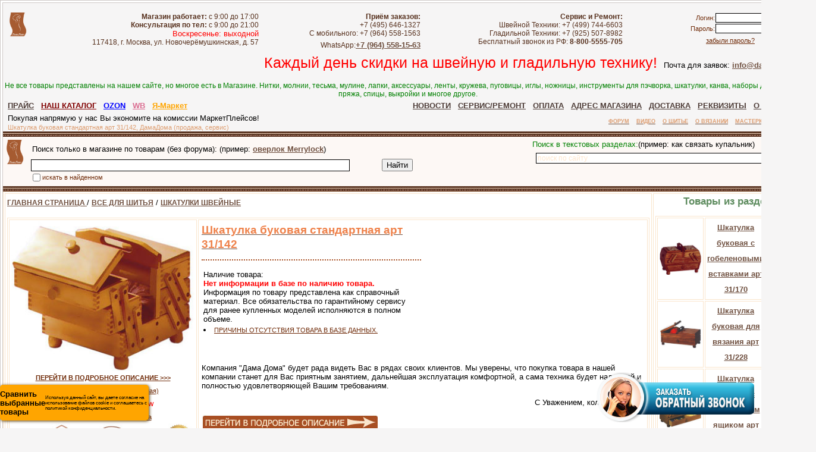

--- FILE ---
content_type: text/html; charset=windows-1251
request_url: https://damadoma.ru/prod4541.html?discuss=yes
body_size: 14028
content:

    

<head>
<title>Шкатулка буковая стандартная арт 31/142, ДамаДома (продажа, сервис)</title>
<meta http-equiv="Content-Type" content="text/html; charset=windows-1251">
<META name="ROBOTS" content="all">
<META Name="Revisit" content="7">  
<LINK REL="SHORTCUT ICON" HREF="/favicon.ico">
<meta name="Description" content="Шкатулка буковая стандартная арт 31/142, ДамаДома (продажа, сервис), Шкатулка буковая стандартная арт 31/142.">
<meta name="KeyWords" lang="ru" content="Шкатулка буковая стандартная арт 31/142, Шкатулка буковая стандартная арт 31/142, ДамаДома (продажа, сервис).">
<meta name="yandex-verification" content="34b278b220abd3cb">
<meta name="yandex-verification" content="640561149bf67018" />
<meta name="yandex-verification" content="a1c2de1e0d4ee88f" />


<link rel=STYLESHEET href="/style0.css" type="text/css">
<link rel="canonical" href="https://damadoma.ru/prod4541.html" />
<link rel="stylesheet" type="text/css" href="/css/style.css">
<script type="text/javascript" src="/js/set.js"></script>
<script src="https://ajax.googleapis.com/ajax/libs/jquery/2.1.3/jquery.min.js"></script>
<script language="javascript">
<!--


	function open_window(link,w,h) //opens new window
	{
		var win = "width="+w+",height="+h+",menubar=no,location=no,resizable=yes,scrollbars=yes";
		newWin = window.open(link,'newWin',win);
		newWin.focus();
	}

	function open_printable_version(link) //opens new window
	{
		var win = "menubar=no,location=no,resizable=yes,scrollbars=yes";
		newWin = window.open(link,'perintableWin',win);
		newWin.focus();
	}

	function confirmDelete(id, ask, url) //confirm order delete
	{
		temp = window.confirm(ask);
		if (temp) //delete
		{
			window.location=url+id;
		}
	}

	

	function confirmUnsubscribe() //unsubscription confirmation
	{
		temp = window.confirm('Вы уверены, что хотите отменить регистрацию в магазине?');
		if (temp) //delete
		{
			window.location="index.php?killuser=yes";
		}
	}

	function validate() // newsletter subscription form validation
	{
		if (document.subscription_form.email.value.length<1)
		{
			alert("Пожалуйста, вводите email правильно");
			return false;
		}
		if (document.subscription_form.email.value == 'Email')
		{
			alert("Пожалуйста, вводите email правильно");
			return false;
		}
		return true;
	}
	function validate_disc() // review form verification
	{
		if (document.formD.nick.value.length<1)
		{
			alert("Пожалуйста, введите Ваш псевдоним");
			return false;
		}

		if (document.formD.topic.value.length<1)
		{
			alert("Пожалуйста, введите тему сообщения");
			return false;
		}

		return true;
	}
	function validate_search()
	{

		if (document.Sform.price1.value!="" && ((document.Sform.price1.value < 0) || isNaN(document.Sform.price1.value)))
		{
			alert("Цена должна быть положительным числом");
			return false;
		}
		if (document.Sform.price2.value!="" && ((document.Sform.price2.value < 0) || isNaN(document.Sform.price2.value)))
		{
			alert("Цена должна быть положительным числом");
			return false;
		}

		return true;
	}

-->
</script>


<script src="kcaptcha/js_captcha.js"></script> 
<script src="/style1.js"></script>
</head><body marginwidth=0 marginheight=0 leftmargin=0 topmargin=0 align=center border=0 bgcolor=#f6f5f5>
<!--<body marginwidth=0 marginheight=0 leftmargin=0 topmargin=0 align=center border=0 background='images-podlogka/vesna.jpg'>//-->
<a name="inquiry"></a>
<a name=#top_top></a>
<a name="top_page"></a> 


<!--LiveInternet counter-->
<!--
        <script type='text/javascript'>
        window['l'+'i'+'veT'+'e'+'x'] = true,
        window['live'+'TexI'+'D'] = 48296,
        window['l'+'iveTe'+'x_objec'+'t'] = true;
        (function() {
        var t = document['create'+'El'+'ement']('script');
        t.type ='text/javascript';
        t.async = true;
        t.src = '//c'+'s15.liv'+'etex.ru/js/'+'client.js';
        var c = document['getEleme'+'ntsByT'+'agNam'+'e']('script')[0];
        if ( c ) c['p'+'a'+'re'+'nt'+'Nod'+'e']['inse'+'rtBe'+'for'+'e'](t, c);
        else document['docu'+'ment'+'El'+'ement']['firs'+'tChi'+'ld']['app'+'e'+'ndC'+'hild'](t);
        })();
        </script>
//-->        



<div id="glavdiv">
<noindex>
<center>

<script>

let MobileRedirect = (function(){
	let obj = {};
	obj.forceRedirect = function(){
		let width = (window.innerWidth > 0) ? window.innerWidth : screen.width;
		width = window.screen.width; 
		if(width<=600){
			let need_redirect = MobileRedirect.redirectCookieManagement();
			if(need_redirect === true){
				window.location = 'https://m.damadoma.ru'+location.pathname+location.search;
			}
		}
	};
	
	obj.redirectCookieManagement = function(){
		if (getCookie("first_visit") != "true") { // first_visit will be set in the same file on mobile version
			return true;    
		}
		return false; 
	};
	
	function getCookie(cname){
	  var name = cname + "=";
	  var ca = document.cookie.split(';');
	  for(var i = 0; i <ca.length; i++) {
			var c = ca[i];
			while (c.charAt(0)==' ') {
				 c = c.substring(1);
			}
			if (c.indexOf(name) == 0) {
				 return c.substring(name.length,c.length);
			}
	  }
	  return "";		
	};
	return obj;
})();

MobileRedirect.forceRedirect();
/*
function forceRedirect(){
	var width = (window.innerWidth > 0) ? window.innerWidth : screen.width;
	if(width<=600){
		window.location = 'https://m.damadoma.ru'+location.pathname+location.search;
	}
}
redirectCookieManagement(){
	if (getCookie("first_visit") != "true") {
      document.cookie = "first_visit=true";
      return true;    
   }
	return false; 
}

function getCookie(cname) {
	  var name = cname + "=";
	  var ca = document.cookie.split(';');
	  for(var i = 0; i <ca.length; i++) {
			var c = ca[i];
			while (c.charAt(0)==' ') {
				 c = c.substring(1);
			}
			if (c.indexOf(name) == 0) {
				 return c.substring(name.length,c.length);
			}
	  }
	  return "";
 }   
*/
 
 
function redirectMobile(){
window.location = 'https://m.damadoma.ru'+location.pathname+location.search;
}

</script>
<a id="mobile_version_link" href="javascript:redirectMobile();void(0)"><br><br>Разрешение экрана вашего браузера мало, возможно, Вам удобнее будет посмотреть<br>
<span style="font-size:24.0pt;color:red">МОБИЛЬНУЮ (КРАТКУЮ) ВЕРСИЮ САЙТА</span>!<br><br></a>
</center>
</noindex>
 

 

<!--
<div class="vremena_img spring"></div>
<div class="vremena_img summer"></div>
<div class="vremena_img autumn"></div>
<div class="vremena_img winter"></div>
<div class="vremena_img other"></div>

//-->

 
 <!-- новогодняя мотня 2.1//-->
<!--
 <link rel="stylesheet" href="new-year-garland/style.css">
<script src="new-year-garland/script.js" defer></script>	

<div class="b-page_newyear">
	<div class="b-page__content">
	<i class="b-head-decor">
		<i class="b-head-decor__inner b-head-decor__inner_n1">
		  <div class="b-ball b-ball_n1 b-ball_bounce" data-note="0"><div class="b-ball__right"></div><div class="b-ball__i"></div></div>
		  <div class="b-ball b-ball_n2 b-ball_bounce" data-note="1"><div class="b-ball__right"></div><div class="b-ball__i"></div></div>
		  <div class="b-ball b-ball_n3 b-ball_bounce" data-note="2"><div class="b-ball__right"></div><div class="b-ball__i"></div></div>
		  <div class="b-ball b-ball_n4 b-ball_bounce" data-note="3"><div class="b-ball__right"></div><div class="b-ball__i"></div></div>
		  <div class="b-ball b-ball_n5 b-ball_bounce" data-note="4"><div class="b-ball__right"></div><div class="b-ball__i"></div></div>
		  <div class="b-ball b-ball_n6 b-ball_bounce" data-note="5"><div class="b-ball__right"></div><div class="b-ball__i"></div></div>
		  <div class="b-ball b-ball_n7 b-ball_bounce" data-note="6"><div class="b-ball__right"></div><div class="b-ball__i"></div></div>
		  <div class="b-ball b-ball_n8 b-ball_bounce" data-note="7"><div class="b-ball__right"></div><div class="b-ball__i"></div></div>
		  <div class="b-ball b-ball_n9 b-ball_bounce" data-note="8"><div class="b-ball__right"></div><div class="b-ball__i"></div></div>
		  <div class="b-ball b-ball_i1"><div class="b-ball__right"></div><div class="b-ball__i"></div></div>
		  <div class="b-ball b-ball_i2"><div class="b-ball__right"></div><div class="b-ball__i"></div></div>
		  <div class="b-ball b-ball_i3"><div class="b-ball__right"></div><div class="b-ball__i"></div></div>
		  <div class="b-ball b-ball_i4"><div class="b-ball__right"></div><div class="b-ball__i"></div></div>
		  <div class="b-ball b-ball_i5"><div class="b-ball__right"></div><div class="b-ball__i"></div></div>
		  <div class="b-ball b-ball_i6"><div class="b-ball__right"></div><div class="b-ball__i"></div></div>
		</i>
		<i class="b-head-decor__inner b-head-decor__inner_n2">
		  <div class="b-ball b-ball_n1 b-ball_bounce" data-note="9"><div class="b-ball__right"></div><div class="b-ball__i"></div></div>
		  <div class="b-ball b-ball_n2 b-ball_bounce" data-note="10"><div class="b-ball__right"></div><div class="b-ball__i"></div></div>
		  <div class="b-ball b-ball_n3 b-ball_bounce" data-note="11"><div class="b-ball__right"></div><div class="b-ball__i"></div></div>
		  <div class="b-ball b-ball_n4 b-ball_bounce" data-note="12"><div class="b-ball__right"></div><div class="b-ball__i"></div></div>
		  <div class="b-ball b-ball_n5 b-ball_bounce" data-note="13"><div class="b-ball__right"></div><div class="b-ball__i"></div></div>
		  <div class="b-ball b-ball_n6 b-ball_bounce" data-note="14"><div class="b-ball__right"></div><div class="b-ball__i"></div></div>
		  <div class="b-ball b-ball_n7 b-ball_bounce" data-note="15"><div class="b-ball__right"></div><div class="b-ball__i"></div></div>
		  <div class="b-ball b-ball_n8 b-ball_bounce" data-note="16"><div class="b-ball__right"></div><div class="b-ball__i"></div></div>
		  <div class="b-ball b-ball_n9 b-ball_bounce" data-note="17"><div class="b-ball__right"></div><div class="b-ball__i"></div></div>
		  <div class="b-ball b-ball_i1"><div class="b-ball__right"></div><div class="b-ball__i"></div></div>
		  <div class="b-ball b-ball_i2"><div class="b-ball__right"></div><div class="b-ball__i"></div></div>
		  <div class="b-ball b-ball_i3"><div class="b-ball__right"></div><div class="b-ball__i"></div></div>
		  <div class="b-ball b-ball_i4"><div class="b-ball__right"></div><div class="b-ball__i"></div></div>
		  <div class="b-ball b-ball_i5"><div class="b-ball__right"></div><div class="b-ball__i"></div></div>
		  <div class="b-ball b-ball_i6"><div class="b-ball__right"></div><div class="b-ball__i"></div></div>
		</i>
		<i class="b-head-decor__inner b-head-decor__inner_n3">
		  <div class="b-ball b-ball_n1 b-ball_bounce" data-note="18"><div class="b-ball__right"></div><div class="b-ball__i"></div></div>
		  <div class="b-ball b-ball_n2 b-ball_bounce" data-note="19"><div class="b-ball__right"></div><div class="b-ball__i"></div></div>
		  <div class="b-ball b-ball_n3 b-ball_bounce" data-note="20"><div class="b-ball__right"></div><div class="b-ball__i"></div></div>
		  <div class="b-ball b-ball_n4 b-ball_bounce" data-note="21"><div class="b-ball__right"></div><div class="b-ball__i"></div></div>
		  <div class="b-ball b-ball_n5 b-ball_bounce" data-note="22"><div class="b-ball__right"></div><div class="b-ball__i"></div></div>
		  <div class="b-ball b-ball_n6 b-ball_bounce" data-note="23"><div class="b-ball__right"></div><div class="b-ball__i"></div></div>
		  <div class="b-ball b-ball_n7 b-ball_bounce" data-note="24"><div class="b-ball__right"></div><div class="b-ball__i"></div></div>
		  <div class="b-ball b-ball_n8 b-ball_bounce" data-note="25"><div class="b-ball__right"></div><div class="b-ball__i"></div></div>
		  <div class="b-ball b-ball_n9 b-ball_bounce" data-note="26"><div class="b-ball__right"></div><div class="b-ball__i"></div></div>
		  <div class="b-ball b-ball_i1"><div class="b-ball__right"></div><div class="b-ball__i"></div></div>
		  <div class="b-ball b-ball_i2"><div class="b-ball__right"></div><div class="b-ball__i"></div></div>
		  <div class="b-ball b-ball_i3"><div class="b-ball__right"></div><div class="b-ball__i"></div></div>
		  <div class="b-ball b-ball_i4"><div class="b-ball__right"></div><div class="b-ball__i"></div></div>
		  <div class="b-ball b-ball_i5"><div class="b-ball__right"></div><div class="b-ball__i"></div></div>
		  <div class="b-ball b-ball_i6"><div class="b-ball__right"></div><div class="b-ball__i"></div></div>
		</i>
		<i class="b-head-decor__inner b-head-decor__inner_n4">
		  <div class="b-ball b-ball_n1 b-ball_bounce" data-note="27"><div class="b-ball__right"></div><div class="b-ball__i"></div></div>
		  <div class="b-ball b-ball_n2 b-ball_bounce" data-note="28"><div class="b-ball__right"></div><div class="b-ball__i"></div></div>
		  <div class="b-ball b-ball_n3 b-ball_bounce" data-note="29"><div class="b-ball__right"></div><div class="b-ball__i"></div></div>
		  <div class="b-ball b-ball_n4 b-ball_bounce" data-note="30"><div class="b-ball__right"></div><div class="b-ball__i"></div></div>
		  <div class="b-ball b-ball_n5 b-ball_bounce" data-note="31"><div class="b-ball__right"></div><div class="b-ball__i"></div></div>
		  <div class="b-ball b-ball_n6 b-ball_bounce" data-note="32"><div class="b-ball__right"></div><div class="b-ball__i"></div></div>
		  <div class="b-ball b-ball_n7 b-ball_bounce" data-note="33"><div class="b-ball__right"></div><div class="b-ball__i"></div></div>
		  <div class="b-ball b-ball_n8 b-ball_bounce" data-note="34"><div class="b-ball__right"></div><div class="b-ball__i"></div></div>
		  <div class="b-ball b-ball_n9 b-ball_bounce" data-note="35"><div class="b-ball__right"></div><div class="b-ball__i"></div></div>
		  <div class="b-ball b-ball_i1"><div class="b-ball__right"></div><div class="b-ball__i"></div></div>
		  <div class="b-ball b-ball_i2"><div class="b-ball__right"></div><div class="b-ball__i"></div></div>
		  <div class="b-ball b-ball_i3"><div class="b-ball__right"></div><div class="b-ball__i"></div></div>
		  <div class="b-ball b-ball_i4"><div class="b-ball__right"></div><div class="b-ball__i"></div></div>
		  <div class="b-ball b-ball_i5"><div class="b-ball__right"></div><div class="b-ball__i"></div></div>
		  <div class="b-ball b-ball_i6"><div class="b-ball__right"></div><div class="b-ball__i"></div></div>
		</i>
		<i class="b-head-decor__inner b-head-decor__inner_n5">
		  <div class="b-ball b-ball_n1 b-ball_bounce" data-note="0"><div class="b-ball__right"></div><div class="b-ball__i"></div></div>
		  <div class="b-ball b-ball_n2 b-ball_bounce" data-note="1"><div class="b-ball__right"></div><div class="b-ball__i"></div></div>
		  <div class="b-ball b-ball_n3 b-ball_bounce" data-note="2"><div class="b-ball__right"></div><div class="b-ball__i"></div></div>
		  <div class="b-ball b-ball_n4 b-ball_bounce" data-note="3"><div class="b-ball__right"></div><div class="b-ball__i"></div></div>
		  <div class="b-ball b-ball_n5 b-ball_bounce" data-note="4"><div class="b-ball__right"></div><div class="b-ball__i"></div></div>
		  <div class="b-ball b-ball_n6 b-ball_bounce" data-note="5"><div class="b-ball__right"></div><div class="b-ball__i"></div></div>
		  <div class="b-ball b-ball_n7 b-ball_bounce" data-note="6"><div class="b-ball__right"></div><div class="b-ball__i"></div></div>
		  <div class="b-ball b-ball_n8 b-ball_bounce" data-note="7"><div class="b-ball__right"></div><div class="b-ball__i"></div></div>
		  <div class="b-ball b-ball_n9 b-ball_bounce" data-note="8"><div class="b-ball__right"></div><div class="b-ball__i"></div></div>
		  <div class="b-ball b-ball_i1"><div class="b-ball__right"></div><div class="b-ball__i"></div></div>
		  <div class="b-ball b-ball_i2"><div class="b-ball__right"></div><div class="b-ball__i"></div></div>
		  <div class="b-ball b-ball_i3"><div class="b-ball__right"></div><div class="b-ball__i"></div></div>
		  <div class="b-ball b-ball_i4"><div class="b-ball__right"></div><div class="b-ball__i"></div></div>
		  <div class="b-ball b-ball_i5"><div class="b-ball__right"></div><div class="b-ball__i"></div></div>
		  <div class="b-ball b-ball_i6"><div class="b-ball__right"></div><div class="b-ball__i"></div></div>
		</i>
		<i class="b-head-decor__inner b-head-decor__inner_n6">
		  <div class="b-ball b-ball_n1 b-ball_bounce" data-note="9"><div class="b-ball__right"></div><div class="b-ball__i"></div></div>
		  <div class="b-ball b-ball_n2 b-ball_bounce" data-note="10"><div class="b-ball__right"></div><div class="b-ball__i"></div></div>
		  <div class="b-ball b-ball_n3 b-ball_bounce" data-note="11"><div class="b-ball__right"></div><div class="b-ball__i"></div></div>
		  <div class="b-ball b-ball_n4 b-ball_bounce" data-note="12"><div class="b-ball__right"></div><div class="b-ball__i"></div></div>
		  <div class="b-ball b-ball_n5 b-ball_bounce" data-note="13"><div class="b-ball__right"></div><div class="b-ball__i"></div></div>
		  <div class="b-ball b-ball_n6 b-ball_bounce" data-note="14"><div class="b-ball__right"></div><div class="b-ball__i"></div></div>
		  <div class="b-ball b-ball_n7 b-ball_bounce" data-note="15"><div class="b-ball__right"></div><div class="b-ball__i"></div></div>
		  <div class="b-ball b-ball_n8 b-ball_bounce" data-note="16"><div class="b-ball__right"></div><div class="b-ball__i"></div></div>
		  <div class="b-ball b-ball_n9 b-ball_bounce" data-note="17"><div class="b-ball__right"></div><div class="b-ball__i"></div></div>
		  <div class="b-ball b-ball_i1"><div class="b-ball__right"></div><div class="b-ball__i"></div></div>
		  <div class="b-ball b-ball_i2"><div class="b-ball__right"></div><div class="b-ball__i"></div></div>
		  <div class="b-ball b-ball_i3"><div class="b-ball__right"></div><div class="b-ball__i"></div></div>
		  <div class="b-ball b-ball_i4"><div class="b-ball__right"></div><div class="b-ball__i"></div></div>
		  <div class="b-ball b-ball_i5"><div class="b-ball__right"></div><div class="b-ball__i"></div></div>
		  <div class="b-ball b-ball_i6"><div class="b-ball__right"></div><div class="b-ball__i"></div></div>
		</i>
		<i class="b-head-decor__inner b-head-decor__inner_n7">
		  <div class="b-ball b-ball_n1 b-ball_bounce" data-note="18"><div class="b-ball__right"></div><div class="b-ball__i"></div></div>
		  <div class="b-ball b-ball_n2 b-ball_bounce" data-note="19"><div class="b-ball__right"></div><div class="b-ball__i"></div></div>
		  <div class="b-ball b-ball_n3 b-ball_bounce" data-note="20"><div class="b-ball__right"></div><div class="b-ball__i"></div></div>
		  <div class="b-ball b-ball_n4 b-ball_bounce" data-note="21"><div class="b-ball__right"></div><div class="b-ball__i"></div></div>
		  <div class="b-ball b-ball_n5 b-ball_bounce" data-note="22"><div class="b-ball__right"></div><div class="b-ball__i"></div></div>
		  <div class="b-ball b-ball_n6 b-ball_bounce" data-note="23"><div class="b-ball__right"></div><div class="b-ball__i"></div></div>
		  <div class="b-ball b-ball_n7 b-ball_bounce" data-note="24"><div class="b-ball__right"></div><div class="b-ball__i"></div></div>
		  <div class="b-ball b-ball_n8 b-ball_bounce" data-note="25"><div class="b-ball__right"></div><div class="b-ball__i"></div></div>
		  <div class="b-ball b-ball_n9 b-ball_bounce" data-note="26"><div class="b-ball__right"></div><div class="b-ball__i"></div></div>
		  <div class="b-ball b-ball_i1"><div class="b-ball__right"></div><div class="b-ball__i"></div></div>
		  <div class="b-ball b-ball_i2"><div class="b-ball__right"></div><div class="b-ball__i"></div></div>
		  <div class="b-ball b-ball_i3"><div class="b-ball__right"></div><div class="b-ball__i"></div></div>
		  <div class="b-ball b-ball_i4"><div class="b-ball__right"></div><div class="b-ball__i"></div></div>
		  <div class="b-ball b-ball_i5"><div class="b-ball__right"></div><div class="b-ball__i"></div></div>
		  <div class="b-ball b-ball_i6"><div class="b-ball__right"></div><div class="b-ball__i"></div></div>
		</i>
	</i>
	</div>
</div>
 <br> <br>
//-->


<table width=1260 border=1 bordercolor="#cfcac8" cellpadding="0" cellspacing="3" align=center bgcolor="#ffffff">
<tr><td bgcolor=#f6f5f5>
<br>
<table width="100%" cellpadding="1" cellspacing="0" bgcolor=#f6f5f5>
<tr>
<td width="*" align=center valign=top>
<a href=/index.php><img src=/shapka_new/logo.png height=40 border=0></a>
</td>
<td width="28%" align=right valign=top>
<span style=font-size:12px;color:#58321f>
<b>Магазин работает:</b> с 9:00 до 17:00
<br><b>Консультация по тел:</b> с 9:00 до 21:00
<br><font color=red>Воскресенье: выходной</font>
<br><span style=font-size:12px;color:#58321f>117418, г. Москва, ул. Новочерёмушкинская, д. 57</span>
</span>
</td>
<td width="20%" align=right valign=top>
<span style=font-size:12px;color:#58321f>
<b>Приём заказов:</b> 
<br>+7 (495) 646-1327
<br>С мобильного: +7 (964) 558-1563</a>
<br>WhatsApp:<a href="https://api.whatsapp.com/send?phone=79645581563" target=_blank>+7 (964) 558-15-63</a>
</span>
</td>
<td width="25%" align=right valign=top>
<span style=font-size:12px;color:#58321f> 
<b>Сервис и Ремонт:</b>
<br>Швейной Техники: +7 (499) 744-6603
<br>Гладильной Техники: +7 (925) 507-8982
<br><span style=font-size:12px;color:#58321f>Бесплатный звонок из РФ:</span> <span style=font-size:12px;color:#58321f><b>8-800-5555-705</b></span>

</span>
</td>
<td width="*" align=right valign=top>


	
	<table cellpadding="0" cellspacing="0">
	<form action="index.php" method=post>
	<tr>
	 <td>
		<table border=0 cellpadding="0" cellspacing="0">
		 <input type="hidden" name="enter" value="1">
		 <tr>
			<td align=right><font class="olive">Логин:</font></td>
			<td><input type="text" class="login" name="user_login" size=20></td>
		 </tr>
		 <tr>
			<td align=right><font class="olive">Пароль:</font></td>
			<td><input name="user_pw" class="login" type="password" size=20></td>
		 </tr>
		</table>
	 </td>
	 <td>
		<input type="image" src="images/arrow_olive_dark.gif" value=" Отправить "><br>
			 </td>
	</tr>

		  <input type=hidden name=productID value="4541"> 		 <input type=hidden name=categoryID value="863"> 
	</form>
	</table>
 <a href="index.php?logging=yes" class="olive">забыли пароль?</a>
&nbsp;&nbsp;&nbsp;&nbsp;<a href="index.php?register=yes" class="olive">Регистрация</a> 

     
 
</td>
<td width=1%>
&nbsp;
</td>
</tr>
</table>

<table width="100%" cellpadding="1" cellspacing="0" bgcolor=#f6f5f5>
<tr>
<td width="*" align=right>  
<span style=font-size:25px;color:red>Каждый день скидки на швейную и гладильную технику!
</span>
&nbsp;Почта для заявок:</span> <a href="mailto:info@damadoma.ru">info@damadoma.ru</a>   &nbsp;&nbsp;
</td>
</tr>
</table>

<!--<p align=center width="*"><span style=font-size:16px;color:red>
Внимание! Магазин с 31 декабря по 11 января не работает, но мы принимаем заказы по телефону и on-line на сайте.
С наступающим Новым годом!
Приносим извинения за неудобство!//--></span></p>

<table width="100%" cellpadding="0" cellspacing="0" bgcolor=#ffffff>
<tr>
<td align=center width="*"> 


<!--<script src=https://damadoma.ru/subdomen/top-ssilki.js></script>
//-->


<table width=100% border=0 cellpadding="0" cellspacing="0"> 
<tr>
<td valign=top align=center bgcolor=#f6f5f5>
<span style=font-size:12px;color:green>Не все товары представлены на нашем сайте, но многое есть в Магазине. Нитки, молнии, тесьма, мулине, лапки, аксессуары, ленты, 
кружева, пуговицы, иглы, ножницы, инструменты для пэчворка, шкатулки, канва, наборы для рукоделия, пряжа, спицы, выкройки и многое другое.</span>
</td></tr></table>


<table width=100% border=0 cellpadding="0" cellspacing="0"> 
<tr>
<td valign=top align=left bgcolor=#f6f5f5>

&nbsp;&nbsp;<a href=/index.php?show_price=yes><font color=#4e3d38>ПРАЙС</font></a>
&nbsp;&nbsp;<a href=/cat599.html><font color=maroon>НАШ КАТАЛОГ</font></a>
&nbsp;&nbsp;<a href=https://www.ozon.ru/seller/kompaniya-dama-doma-172955/?miniapp=seller_172955 target=_blank><font color=blue>OZON</font></a>
&nbsp;&nbsp;<a href=https://www.wildberries.ru/seller/543937 target=_blank><font color=palevioletred>WB</font></a>
&nbsp;&nbsp;<a href=https://market.yandex.ru/cc/8Ap3UK target=_blank><font color=orange>Я-Маркет</font></a>


</td>
<td valign=top align=right bgcolor=#f6f5f5>
&nbsp;&nbsp;<a href=/index.php?news=yes><font color=#4e3d38>НОВОСТИ</font></a>
&nbsp;&nbsp;<a href=http://shveysovet.ru/ target=_blank><font color=#4e3d38>СЕРВИС/РЕМОНТ</font></a>
&nbsp;&nbsp;<a href=/index.php?show_aux_page=274><font color=#4e3d38>ОПЛАТА</font></a>
&nbsp;&nbsp;<a href=/index.php?show_aux_page=99><font color=#4e3d38>АДРЕС МАГАЗИНА</font></a>
&nbsp;&nbsp;<a href=/goroda/index.html><font color=#4e3d38>ДОСТАВКА</font></a>
&nbsp;&nbsp;<a href=/index.php?show_aux_page=155><font color=#4e3d38>РЕКВИЗИТЫ</font></a>
&nbsp;&nbsp;<a href=/index.php?show_aux_page=3><font color=#4e3d38>О КОМПАНИИ</font></a>
&nbsp;&nbsp;


</td></tr></table>

<table width=100% border=0 cellpadding="0" cellspacing="0"> 
<tr>
<td valign=top align=left bgcolor=#f6f5f5>
&nbsp;&nbsp;Покупая напрямую у нас Вы экономите на комиссии МаркетПлейсов! 
<br>
&nbsp;&nbsp;<span style='font-size:8.0pt; color:#dd9d70;'>Шкатулка буковая стандартная арт 31/142, ДамаДома (продажа, сервис)</span>
</td>
<td valign=top align=right bgcolor=#f6f5f5>
<a href=/forum_bb/index.php target=_blank><span style='font-size:7.0pt; color:#dd9d70;'>ФОРУМ</span></a>
&nbsp;&nbsp;<a href=/forum_bb/viewforum.php?f=401><span style='font-size:7.0pt; color:#dd9d70;'>ВИДЕО</span></a>
&nbsp;&nbsp;<a href=/forum_bb/viewforum.php?f=65><span style='font-size:7.0pt; color:#dd9d70;'>О ШИТЬЕ</span></a>
&nbsp;&nbsp;<a href=/forum_bb/viewforum.php?f=66><span style='font-size:7.0pt; color:#dd9d70;'>О ВЯЗАНИИ</span></a>
&nbsp;&nbsp;<a href=/forum_bb/viewforum.php?f=41><span style='font-size:7.0pt; color:#dd9d70;'>МАСТЕРКЛАССЫ</span></a>
&nbsp;&nbsp;<a href=https://dzen.ru/damadoma.ru target=_blank><span style='font-size:7.0pt; color:#dd9d70;'>ДЗЕН</span></a>
&nbsp;&nbsp;

</td></tr></table>



<!--
<table width=100% border=0 cellpadding="0" cellspacing="0"> 
    <tr><td align=center bgcolor=#f6f5f5>
<span style='font-size:14.0pt; color:orangered;'>С 31 декабря по 5 января - мы на каникулах. Поздравляем Вас с Новым Годом!</span>
    </td></tr>
</table> 
//-->

<table width="100%" border="0" cellpadding="0" cellspacing="0" background="/shapka_new/top2.jpg" height="9"> 
<tr>
<td valign="top" align="left">
</td></tr></table>


<table width="100%" border="0" cellspacing="0" cellpadding="0" >
<tr>
<td valign=top>



<noindex>


<a name="top_diss"></a>



<table cellspacing=0 cellpadding=5 border=0 width=100%>
<tr>
<td width=65% bgcolor=#fdf8f5 valign=top>
<a href=https://damadoma.ru/><img src=/shapka_new/logo.png width=30 align=left border=0></a>
                                        

<table cellspacing="0" cellpadding="0" border="0">

	<form action="index.php" method=get>


	

	<tr>

		<td rowspan="3">&nbsp;&nbsp;</td>

		<td colspan="2">

		<table>
		<tr><td>Поиск только в магазине по товарам (без форума): (пример: <a href=/cat409.html>оверлок Merrylock</a>)</td>
		<td></td>
		</tr>
		</table>

		</td>
	</tr>

	<tr>
		<td width=70%>
			<input type="text" name="searchstring" size="65" class="loginform"
				value="">
		</td>
		<td width=30%>
			<nobr>&nbsp;<input type=submit value="Найти">&nbsp;&nbsp;&nbsp;</nobr>


		</td>
	</tr>

		<!--
				-->

	<tr>
		<td colspan=1><table cellspacing="0" cellpadding="0" border="0">
			<tr>
			<td valign=top>


<input type="checkbox" name="inside" 
				></td>
			<td><font class="lightsmall">
		искать в найденном 
					</font>      
</form>

</td>
			</tr>

			</table>

		</td>

	</tr>



</table>
 
 

 

</td>
<td width=* bgcolor=#fdf8f5 valign=top>
<span style='font-size:10.0pt;color:green;'>Поиск в текстовых разделах:</span>(пример: как связать купальник)

<div class="ya-site-form ya-site-form_inited_no" onclick="return {'action':'/index-start.php','arrow':false,'bg':'transparent','fontsize':12,'fg':'#000000','language':'ru','logo':'rb','publicname':'Yandex Site Search #113898','suggest':true,'target':'_self','tld':'ru','type':2,'usebigdictionary':false,'searchid':113898,'input_fg':'#000000','input_bg':'#ffffff','input_fontStyle':'normal','input_fontWeight':'normal','input_placeholder':'поиск по сайту','input_placeholderColor':'#ffe6cc','input_borderColor':'#000000'}"><form action="https://yandex.ru/search/site/" method="get" target="_self" accept-charset="utf-8"><input type="hidden" name="searchid" value="113898"/><input type="hidden" name="l10n" value="ru"/><input type="hidden" name="reqenc" value=""/><input type="search" name="text" value=""/><input type="submit" value="Найти"/></form></div><style type="text/css">.ya-page_js_yes .ya-site-form_inited_no { display: none; }</style><script type="text/javascript">(function(w,d,c){var s=d.createElement('script'),h=d.getElementsByTagName('script')[0],e=d.documentElement;if((' '+e.className+' ').indexOf(' ya-page_js_yes ')===-1){e.className+=' ya-page_js_yes';}s.type='text/javascript';s.async=true;s.charset='utf-8';s.src=(d.location.protocol==='https:'?'https:':'http:')+'//site.yandex.net/v2.0/js/all.js';h.parentNode.insertBefore(s,h);(w[c]||(w[c]=[])).push(function(){Ya.Site.Form.init()})})(window,document,'yandex_site_callbacks');</script>



 


</td>
</tr> 
</table>

<table width=100% border=0 cellpadding="0" cellspacing="0" background=/shapka_new/top2.jpg height=9> 
<tr>
<td valign=top align=left>
</td></tr></table>





<table cellpadding=3 border=1 bordercolor=#fae5cc cellspacing=2 width=100%>
<tr><td valign=top>




<a href=/index.php class="cat">ГЛАВНАЯ СТРАНИЦА </a>
/ <a class="cat" href=/index.php?categoryID=599>ВСЕ ДЛЯ ШИТЬЯ</a>

/ <a class="cat" href=/index.php?categoryID=863>ШКАТУЛКИ ШВЕЙНЫЕ</a>




<p>
<table width=* border=1 bordercolor=#fae5cc cellspacing=2 cellpadding=2 align=center>
<tr>
<td width="100" align=center valign=top>

<a class="olive" href=index.php?productID=4541>

<img border=0 src="/products_pictures/31142_b.jpg" alt="Шкатулка буковая стандартная арт 31/142" title="Шкатулка буковая стандартная арт 31/142" width=310>

<B>ПЕРЕЙТИ В ПОДРОБНОЕ ОПИСАНИЕ >>></B></a>



<br><a class="olive" href=/kredit_finam.htm target=_blank>купить в рассрочку (беспроцентная)</a>
<br><a class="olive" href=/shveysovet.htm target=_blank>Обучение и тех. поддержка.</a> <font color=red>new</font>
<br><a class="olive" href="javascript:open_window('garant_platezh.htm',400,400);">гарантия безопасности платежа</a>
<br><a href=/index.php?show_aux_page=253><img align=right src=images/2goda.jpg></a><img src=images/rst.jpg> 
 

<hr color=#fae5cc size=1>
<table><tr><td><img src="images/enlarge.gif"></td><td>
<a class="olive" href="javascript:open_window('products_pictures/31142_b.jpg',540,530);">УВЕЛИЧИТЬ КАРТИНКУ</a>
</td></tr></table>



</td>
<td valign=top width="*">



<table border="0" cellpadding=3 cellspacing=0>
<tr>
<td valign="top" width="50%">


<a class="cat" href=/index.php?productID=4541><h1>Шкатулка буковая стандартная арт 31/142</h1></a>

<p class="pageSeparator"></p>

<table width=100% align=right border=0><tr><td valign=top>


Наличие товара:

<br><font color=red><b>Нет информации в базе по наличию товара.</b></font><br>Информация по товару представлена как справочный материал. Все обязательства по гарантийному сервису для ранее купленных моделей исполняются в полном объеме.<br><li><a class="olive" href=javascript:open_window("net_v_nalichii.htm",450,500);>ПРИЧИНЫ ОТСУТСТВИЯ ТОВАРА В БАЗЕ ДАННЫХ.</a>




 


</td></tr></table>




</td>
<form action="index.php?categoryID=863&prdID=4541" method=post
name="HiddenFieldsForm_4541" >


<td align=right valign=top width="50%"> 




<br>


</td>
</form>
</tr>

 

 

 

<tr>
<td colspan=2>


 


<br><br>
</td>
</tr>

 

<form action="index.php?productID=4541" method=post 
name="MainForm1_4541">



</form>




<tr>
<td colspan=2 bgcolor="#FFFFFF">



 

Компания "Дама Дома" будет рада видеть Вас в рядах своих клиентов. Мы уверены, 
что покупка товара в нашей компании станет для Вас приятным занятием, дальнейшая эксплуатация комфортной, 
а сама техника будет надежной и полностью удовлетворяющей Вашим требованиям.
<p align=right>
C Уважением, коллектив КДД.
</p>
<a href=/index.php?productID=4541> <img src=/images/pod_per.jpg border=0></a>
</td>
</tr>
</table>


<h2>Не нравятся наши акции? Предложите свою цену!</h2>
                      
<form action='mail2.php' method='POST' name='form' target='_blank'>
<table width=100% border=0>
<tr>
<td width=150>
Имя:
<br>E-mail:
</td>
<td width=200><input name='name' type='text' size='20'>
<input name='email' type='text' size='20'>
</td>
<td width=*><textarea name='mess' rows='2' cols='50'>Куплю товар: Шкатулка буковая стандартная арт 31/142 по цене - </textarea>
</td>

<td>
<input name='submit' type='submit' style='font-family: Verdana; font-size: 8pt; color: #ffffff; background-color: green; font-weight: bold;' value='Отправить запрос'>
</td>
</tr></table>
</form>




 


 

</td>
</tr>
</table>




<p class="pageSeparator"></p> 

<h1>Акции проводимые к товару: Шкатулка буковая стандартная арт 31/142:</h1>



<script type='text/javascript' defer src="/product_attributes/sales/sales.js"></script>
<script type='text/javascript'>
/*product_attributes_get_var = $('.b1c-name .cat').html();*/
product_sales_get_var = "Шкатулка буковая стандартная арт 31/142";
</script>

<div id="product_sales"></div> 




<script type='text/javascript' defer src="/product_attributes/product_attributes.js"></script>
<script type='text/javascript'>
/*product_attributes_get_var = $('.b1c-name .cat').html();*/
product_attributes_get_var = "Шкатулка буковая стандартная арт 31/142";
</script>
<div id="product_chars"></div>

<table width=100% border=1 cellspacing=0 cellpadding=10 bgcolor=#ffffff bordercolor=red>
<tr>
<td>
<img src=/images/all-karta.png align=right>
<h2>Скидка для постоянных покупателей!</h2>

Мы предлагаем нашим постоянным покупателям приобрести любой товар с выгодной максимальной скидкой.
<br>Скидка рассчитывается в зависимости от колебаний курса валют и колебаний закупочных цен на товар.
<br>Для этого необходимо просто при заказе указать в комментарии к заказу, что Вы уже делали покупку у нас, и мы пересчитаем заказ с максимальной возможной скидкой!
<br>Данная скидочная программа является максимально выгодной для любого покупателя, в прошлом, хоть единожды оформившего заказ у нас!
<h2>Мы также принимаем скидочные или дисконтные карты любого магазина швейной или бытовой техники номиналом до 20%!</h2>
Если Вы являетесь обладателем скидочной или дисконтной карты любого швейного магазина или магазина бытовой техники, тогда данная программа подходит именно Вам!

<h2>В обоих случаях Мы со своей стороны добавим Премиальное Обслуживание!</h2>
<li>Vip пакет включает бесплатную консультацию и техническую поддержку по товарам купленным у нас.
<li>Мастер-класс и демонстрация работоспособности техники в любой день и в любое время в часы работы компании.
<li>Качественный и приоритетный экспресс гарантийный сервис.
<li>Бесплатное послегарантийное экспресс обслуживание в период 2-х лет. 
<li>Бесплатный льготный ремонт сроком до 5 лет после истечения основного срока гарантии.
<li>Транспортирование от клиента к нам в случае необходимости ремонта за наш счет по всей России или альтернативный удобный сервис в Вашем регионе РФ.
<li>Бесплатный выезд мастера на дом или бесплатный забор техники в ремонт.
<li>Два бесплатных профилактических обслуживания в период эксплуатации.
<li>Бесплатная помощь в нахождении и обновлении драйверов, программного обеспечения или вышивальных мотивов для электронного оборудования.
<li>Расширенный срок обмена техники при обнаружении заводского дефекта до 90 дней.
<li>Расширенный срок при отказе от покупки до 30 дней.
<li>Бесплатная дополнительная упаковка товара при междугородних отправлениях.
<li>Страховка груза при отправлениях любой транспортной компанией за наш счет.
<li>Обмен техники при поломке грузов при транспортировке.
<li>Предоставление максимальной скидки на повторные или последующие заказы.
</td></tr></table>
<p class="pageSeparator"></p>
<table width=100% border=1 cellspacing=0 cellpadding=10 bgcolor=#ffffff bordercolor=orange>
<tr>
<td>
<h2>Запрос на понижение цены! Самый непредсказуемый, но иногда очень привлекательный!</h2>

Если Вы желаете приобрести что-либо из швейной, уборочной или утюжильной техники – сейчас самое время! У нас стартовала новая акция «Купить по договорной цене», где Вы можете самостоятельно определить для себя цену желаемой техники.
<br>
<b>Что для этого необходимо?</b>
<br>1. Написать нам письмо на эл. почту <b>INFO</b> с темой: «Запрос на цену товара!»
<br>2. Указать в письме желаемую модель, количество и желаемую стоимость товара.
<br>3. Указать контактный телефон и город назначения.
<br>
<br>В сообщении Вы можете указать не только цену за товар, которую Вы готовы заплатить, но также и любые предложения с Вашей стороны!
<br>Cкидки могут быть как минимальны (зависит от курса валют и стоимости закупочной цены), так и максимальны!
<br>В среднем ответ на запрос поступит к Вам в течение часа с момента подачи запроса, если запрос подан в интервале времени с 10 до 20 по московскому времени.
<br>
<br><b>Или Вы можете подать запрос сразу на этой странице.</b>
 <br>       
<br>Впишите Имя, E-mail и обязательно укажите желаемый товар и желаемую цену! 
Мы обязательно ответим на запрос и максимально постараемся учесть Ваши пожелания! 
<br>Если Вы впишите Ваш номер телефона, то мы обязательно перезвоним.

            
<form action='mail2.php' method='POST' name='form' target='_blank'>
<table width=100% border=0>
<tr>
<td width=150>
Имя:
<br>E-mail:
</td>
<td width=200><input name='name' type='text' size='20'>
<input name='email' type='text' size='20'>
</td>
<td width=*><textarea name='mess' rows='2' cols='50'></textarea>
</td>

<td>
<input name='submit' type='submit' style='font-family: Verdana; font-size: 8pt; color: #ffffff; background-color: green; font-weight: bold;' value='Отправить запрос'>
</td>
</tr></table>
</form>

</td></tr></table>

<p class="pageSeparator"></p>
<table width=100% border=1 cellspacing=0 cellpadding=10 bgcolor=#ffffff bordercolor=orange>
<tr>
<td>
<h2>Скидки для наших форумчан!</h2>

<br>Дорогой друг! Раньше у нас работал Клубный магазин, но сейчас работу того сайта мы закрыли, но сохранили для Вас все условия покупки по льготной цене!
<br>
<br>И в знак нашей благодарности за участие на нашем <a href=/forum_bb/index.php target=_blank>форуме</a> и за Ваш вклад в развитие <a href=/forum_bb/index.php target=_blank>Форума ДамаДома</a> мы хотели предложить Вам более низкую цену! 
<br>Мы ценим то, что в свое свободное время помогаете нашим клиентам определиться с выбором техники, участвуя в обсуждении товаров и рассказывая о своем опыте работы с техникой, продаваемой в нашем магазине. Мы понимаем, что это большой труд - отвечать на вопросы и развивать темы обсуждения, требующий знания и любви к своему делу! 
В качестве материальной оплаты Вашего труда, мы предлагаем Вам вознаграждение или скидку в размере какой-то части стоимости товара. 
<br>
<br>При оформлении заказа в нашем магазине, указывайте свой НИК от форума и мы обязательно пересчитаем Ваш заказ с учетом всех возможных скидок и акций!
<br>
<br><b>Если Вы впервые на нашем форуме?</b>
<br>Данное вознаграждение или скидка предусмотрена ТОЛЬКО для форумчан <a href=/forum_bb/index.php target=_blank>нашего Клуба</a> с количество сообщений более 25. 
<br>
<br>Если Вы сделали заказ, не являясь членом <a href=/forum_bb/index.php target=_blank>нашего Клуба</a> и не участвовали в работе нашего форума, то Ваш заказ НЕ будет обработан или будет обработан по полной стоимости, без учета компенсации за работу на форуме или в процессе оформления заказа Вы внесете свой вклад в развитие интересных тем на форуме, а мы предоставим скидку или вознаграждение авансом!
<br>
<br>Вы можете пройти <a href=/forum_bb/ucp.php?mode=register target=_blank>РЕГИСТРАЦИЮ НА ФОРУМЕ</a> или <a href=/forum_bb/ucp.php?mode=login target=_blank>ВОЙТИ НА ФОРУМ</a> под своим логином и паролем и если у Вас есть 25 сообщений в истории переписки на <a href=/forum_bb/index.php target=_blank>нашем форуме</a>, мы будем рады предоставить Вам скидку или вознаграждение!

</td></tr></table>

<p class="pageSeparator"></p>


<h1>Отзывы о товаре Шкатулка буковая стандартная арт 31/142:</h1>

 


<p><font class=cat><b>Шкатулка буковая стандартная арт 31/142 отзывы</b> : <u>обсуждение</u></font> 
[ <a href=/index.php?productID=4541><B>ПЕРЕЙТИ В ПОДРОБНОЕ ОПИСАНИЕ >>></B></a> ]
<p><center>


 





нет сообщений на этот товар





</center>

<br><br>

     
<font color=red><b>Публикование отзывов временно закрыто!</b></font> 

 


<p class="pageSeparator"></p> 






<p align=right>
При использовании статей, активная ссылка на сайт <a href="/" target=_blank>Компания ДД</a> обязательна.  <br>Компания ДД - (495) 646-13-27.
</p>


 


</td>
<td valign=top align=center width=220>

<h2>Товары из раздела:</h2>
<table cellpadding=3 border=1 bordercolor=#fae5cc cellspacing=2>
<tr>
<td align="center">

<a href="index.php?productID=4539"> 
<img src="/products_pictures/31170_m.jpg" width="70px">
</a>

</td>
<td align="center">
<a href="/index.php?productID=4539">Шкатулка буковая с гобеленовыми вставками арт 31/170</a>

</td>
<td align="center">
<nobr>&nbsp;<font color="brown">0.00 руб.</font></nobr>
</td>
</tr>
<tr>
<td align="center">

<a href="index.php?productID=4538"> 
<img src="/products_pictures/31228_m.jpg" width="70px">
</a>

</td>
<td align="center">
<a href="/index.php?productID=4538">Шкатулка буковая для вязания арт 31/228</a>

</td>
<td align="center">
<nobr>&nbsp;<font color="brown">0.00 руб.</font></nobr>
</td>
</tr>
<tr>
<td align="center">

<a href="index.php?productID=4537"> 
<img src="/products_pictures/31208_m.jpg" width="70px">
</a>

</td>
<td align="center">
<a href="/index.php?productID=4537">Шкатулка буковая с выдвижным ящиком арт 31/208</a>

</td>
<td align="center">
<nobr>&nbsp;<font color="brown">0.00 руб.</font></nobr>
</td>
</tr>
<tr>
<td align="center">

<a href="index.php?productID=4540"> 
<img src="/products_pictures/31112_m.jpg" width="70px">
</a>

</td>
<td align="center">
<a href="/index.php?productID=4540">Шкатулка буковая стандартная арт 31/112</a>

</td>
<td align="center">
<nobr>&nbsp;<font color="brown">0.00 руб.</font></nobr>
</td>
</tr>
<tr>
<td align="center">

<a href="index.php?productID=4541"> 
<img src="/products_pictures/31142_m.jpg" width="70px">
</a>

</td>
<td align="center">
<a href="/index.php?productID=4541">Шкатулка буковая стандартная арт 31/142</a>

</td>
<td align="center">
<nobr>&nbsp;<font color="brown">0.00 руб.</font></nobr>
</td>
</tr>
<tr>
<td align="center">

<a href="index.php?productID=4542"> 
<img src="/products_pictures/31143_m.jpg" width="70px">
</a>

</td>
<td align="center">
<a href="/index.php?productID=4542">Шкатулка буковая стандартная арт 31/143</a>

</td>
<td align="center">
<nobr>&nbsp;<font color="brown">0.00 руб.</font></nobr>
</td>
</tr>
<tr>
<td align="center">

<a href="index.php?productID=4543"> 
<img src="/products_pictures/31150_m.jpg" width="70px">
</a>

</td>
<td align="center">
<a href="/index.php?productID=4543">Шкатулка буковая стандартная арт 31/150</a>

</td>
<td align="center">
<nobr>&nbsp;<font color="brown">0.00 руб.</font></nobr>
</td>
</tr>
<tr>
<td align="center">

<a href="index.php?productID=4544"> 
<img src="/products_pictures/31151_m.jpg" width="70px">
</a>

</td>
<td align="center">
<a href="/index.php?productID=4544">Шкатулка буковая стандартная арт 31/151</a>

</td>
<td align="center">
<nobr>&nbsp;<font color="brown">0.00 руб.</font></nobr>
</td>
</tr>
<tr>
<td align="center">

<a href="index.php?productID=4545"> 
<img src="/products_pictures/31220_m.jpg" width="70px">
</a>

</td>
<td align="center">
<a href="/index.php?productID=4545">Шкатулка буковая стандартная арт 31/220</a>

</td>
<td align="center">
<nobr>&nbsp;<font color="brown">0.00 руб.</font></nobr>
</td>
</tr>
<tr>
<td align="center">

<a href="index.php?productID=4546"> 
<img src="/products_pictures/31223_m.jpg" width="70px">
</a>

</td>
<td align="center">
<a href="/index.php?productID=4546">Шкатулка буковая стандартная арт 31/223</a>

</td>
<td align="center">
<nobr>&nbsp;<font color="brown">0.00 руб.</font></nobr>
</td>
</tr>
<tr>
<td align="center">

<a href="index.php?productID=4547"> 
<img src="/products_pictures/31170-3_m.jpg" width="70px">
</a>

</td>
<td align="center">
<a href="/index.php?productID=4547">Шкатулка буковая швейная арт 31/170-3</a>

</td>
<td align="center">
<nobr>&nbsp;<font color="brown">0.00 руб.</font></nobr>
</td>
</tr>
<tr>
<td align="center">

<a href="index.php?productID=4548"> 
<img src="/products_pictures/31246_m.jpg" width="70px">
</a>

</td>
<td align="center">
<a href="/index.php?productID=4548">Шкатулка буковая швейная арт 31/246</a>

</td>
<td align="center">
<nobr>&nbsp;<font color="brown">0.00 руб.</font></nobr>
</td>
</tr>
<tr>
<td align="center">

<a href="index.php?productID=4549"> 
<img src="/products_pictures/31247_m.jpg" width="70px">
</a>

</td>
<td align="center">
<a href="/index.php?productID=4549">Шкатулка буковая швейная арт 31/247</a>

</td>
<td align="center">
<nobr>&nbsp;<font color="brown">0.00 руб.</font></nobr>
</td>
</tr>
<tr>
<td align="center">

<a href="index.php?productID=4550"> 
<img src="/products_pictures/31248_m.jpg" width="70px">
</a>

</td>
<td align="center">
<a href="/index.php?productID=4550">Шкатулка буковая швейная арт 31/248</a>

</td>
<td align="center">
<nobr>&nbsp;<font color="brown">0.00 руб.</font></nobr>
</td>
</tr>
<tr>
<td align="center">

<a href="index.php?productID=4551"> 
<img src="/products_pictures/31210_m.jpg" width="70px">
</a>

</td>
<td align="center">
<a href="/index.php?productID=4551">Швейный шкафчик на роликах арт 31/210</a>

</td>
<td align="center">
<nobr>&nbsp;<font color="brown">0.00 руб.</font></nobr>
</td>
</tr>
<tr>
<td align="center">

<a href="index.php?productID=4552"> 
<img src="/products_pictures/31300_m.jpg" width="70px">
</a>

</td>
<td align="center">
<a href="/index.php?productID=4552">Шкатулка для рукоделия арт 31/300</a>

</td>
<td align="center">
<nobr>&nbsp;<font color="brown">0.00 руб.</font></nobr>
</td>
</tr>
</table>
  

</td></tr></table>

</noindex>


 
<p class="pageSeparator"></p> 
   <center>
<noindex>
Формируя заказ на сайте или передавая Ваши данные любым другим способом Вы соглашаетесь с 
<br> <a href=/page341.html target=_blank>политикой конфиденциальности</a> нашей компании!<br>
Используя данный сайт, вы даете согласие на использование файлов cookie, 
помогающих нам сделать его удобнее для вас. <br>
<a href=/politika-ispolzovaniya/politika_ispolzovaniya_cookies_damadoma.ru.pdf 
target=_blank>Политика использования файлов cookie</a>
</noindex>
<!--
<table width=100% border=0 cellpadding="0" cellspacing="0" background=/shapka_new/top2.jpg height=9> 
<tr>
<td valign=top align=left>
</td></tr></table>


<script>
quotes = new Array(4);
quotes[0] = "<a href='/index.php?categoryID=894'><img src='/images/vyazanie.jpg' width=100% border=0></a>"; 
quotes[1] = "<a href='/index.php?categoryID=600'><img src='/images/utyujka.jpg' width=100% border=0></a>";            
quotes[2] = "<a href='/index.php?categoryID=601'><img src='/images/uborka.jpg' width=100% border=0></a>"; 
quotes[3] = "<a href='/index.php?categoryID=599'><img src='/images/shveyka.jpg' width=100% border=0></a>"; 

index = Math.floor(Math.random() * quotes.length); 
document.write("<font color=#421802>" + quotes[index] + "</font>"); 

</script>
//-->
</center>

                     

</td>
</tr>
</table>

 

<table width=100% border=0 cellpadding="0" cellspacing="0" background=/shapka_new/top2.jpg height=9> 
<tr>
<td valign=top align=left>
</td></tr></table>

 

<noindex> 


<table width=100% border=0 cellpadding="0" cellspacing="0" height=303>
<tr>
<td valign=top>

<table width=441 border=0 cellpadding="0" cellspacing="0" background=/shapka_new/futer-left.jpg height=303>
<tr>
<td valign=top width=441 align=left>
<table width=441 cellpadding="0" cellspacing="0" border=0>

<tr>
<td width=100>
</td><td width=300 valign=top>
<center><br><font color=#ffffff>ПУЛЬС КОМПАНИИ:</font></center>
<br><br><script src=/news-top.js></script>
</td><td width=41>
</td>
</tr>
</table>
</td>
</tr>
</table>

</td>
<td width=*>

<table width=100% border=0 cellpadding="0" cellspacing="0" background=/shapka_new/futer-right.jpg height=303>
<tr>
<td valign=top>

<table width=100% border=0 height=100>
<tr><td>

<table width=100%>
<tr><td>


<!-- Rating@Mail.ru counter -->
<script type="text/javascript">
var _tmr = window._tmr || (window._tmr = []);
_tmr.push({id: "1412773", type: "pageView", start: (new Date()).getTime()});
(function (d, w, id) {
if (d.getElementById(id)) return;
var ts = d.createElement("script"); ts.type = "text/javascript"; ts.async = true; ts.id = id;
ts.src = (d.location.protocol == "https:" ? "https:" : "http:") + "//top-fwz1.mail.ru/js/code.js";
var f = function () {var s = d.getElementsByTagName("script")[0]; s.parentNode.insertBefore(ts, s);};
if (w.opera == "[object Opera]") { d.addEventListener("DOMContentLoaded", f, false); } else { f(); }
})(document, window, "topmailru-code");
</script><noscript><div>
<img src="//top-fwz1.mail.ru/counter?id=1412773;js=na" style="border:0;position:absolute;left:-9999px;" alt="" />
</div></noscript>
<!-- //Rating@Mail.ru counter -->

 
<!-- Rating@Mail.ru counter -->
<script type="text/javascript">
var _tmr = window._tmr || (window._tmr = []);
_tmr.push({id: "2821793", type: "pageView", start: (new Date()).getTime()}); (function (d, w, id) {
  if (d.getElementById(id)) return;
  var ts = d.createElement("script"); ts.type = "text/javascript"; ts.async = true; ts.id = id;
  ts.src = (d.location.protocol == "https:" ? "https:" : "http:") + "//top-fwz1.mail.ru/js/code.js";
  var f = function () {var s = d.getElementsByTagName("script")[0]; s.parentNode.insertBefore(ts, s);};
  if (w.opera == "[object Opera]") { d.addEventListener("DOMContentLoaded", f, false); } else { f(); } })(document, window, "topmailru-code"); </script><noscript><div> <img src="//top-fwz1.mail.ru/counter?id=2821793;js=na" style="border:0;position:absolute;left:-9999px;" alt="" /> </div></noscript>
<!-- //Rating@Mail.ru counter -->


<!--LiveInternet counter-->
<!--<script type="text/javascript">
new Image().src = "//counter.yadro.ru/hit?r"+
escape(document.referrer)+((typeof(screen)=="undefined")?"":
";s"+screen.width+"*"+screen.height+"*"+(screen.colorDepth?
screen.colorDepth:screen.pixelDepth))+";u"+escape(document.URL)+
";"+Math.random();</script>
//-->
<!--/LiveInternet-->





<!-- Yandex.Metrika counter -->
<script type="text/javascript" >
   (function(m,e,t,r,i,k,a){m[i]=m[i]||function(){(m[i].a=m[i].a||[]).push(arguments)};
   m[i].l=1*new Date();
   for (var j = 0; j < document.scripts.length; j++) {if (document.scripts[j].src === r) { return; }}
   k=e.createElement(t),a=e.getElementsByTagName(t)[0],k.async=1,k.src=r,a.parentNode.insertBefore(k,a)})
   (window, document, "script", "https://mc.yandex.ru/metrika/tag.js", "ym");

   ym(56731162, "init", {
        clickmap:true,
        trackLinks:true,
        accurateTrackBounce:true,
        webvisor:true
   });
</script>
<noscript><div><img src="https://mc.yandex.ru/watch/56731162" style="position:absolute; left:-9999px;" alt="" /></div></noscript>
<!-- /Yandex.Metrika counter -->


<img src=/images/podkova.jpg width=* >
</td><td align=center>

<script>

function redirectMobile(){
window.location = 'https://m.damadoma.ru'+location.pathname+location.search;
}

</script>
<a href="javascript:redirectMobile();void(0)"><span style="font-size:14.0pt;color:red">ПЕРЕЙТИ В МОБИЛЬНУЮ (КРАТКУЮ) ВЕРСИЮ САЙТА</span></a>


</td></tr></table>


</td>
</tr>
<tr>
<td>
<br><br>
<table width=100% border=0 cellpadding="0" cellspacing="0">
<tr>
<td>
<a href=/index.php?register=yes><img src=/shapka_new/f-kn1.gif border=0></a>
</td>
<td>
<a href=/index.php?show_aux_page=9><img src=/shapka_new/f-kn2.gif border=0></a>
</td>
<td>
<a href=/index.php?show_aux_page=11><img src=/shapka_new/f-kn3.gif border=0></a>
</td>
<td>
<a href=/index.php?show_aux_page=12><img src=/shapka_new/f-kn4.gif border=0></a>
</td>
<td>
<a href=/index.php?feedbackold=yes><img src=/shapka_new/f-kn5.gif border=0></a>
</td>
<td>
<a href=/forum_bb/index.php><img src=/shapka_new/f-kn6.gif border=0></a>
</td>
</tr></table>

</td></tr></table>


<table><tr><td>
<br><font color=#ffffff>
Внимание! Все материалы представленные на нашем сайте имеют автора! Любая перепечатка как в интернете, так и в печатные издания возможна только с активной ссылкой на сайт www.damadoma.ru. Защищено законом об авторском праве!

<br>Тех. обслуживание сайта: <A href="tel:+74956461327"><font color=#ffffff> 8(495) 514-89-06</font></a>. 
<br>Справочная информация: <a href=/index.php?show_aux_page=155 target=_blank><font color=#ffffff>"Компания Дама Дома"</font></a> 
<br>Москва, ул. Новочеремушкинская, д. 57, тел. <A href="tel:+74956461327"><font color=#ffffff> 8(495) 646-13-27</font></a>, <A href="tel:+79645581563"><font color=#ffffff>  8(964) 558-15-63</a></font>. 

<hr color=#ffffff size=1 width=95%>
Вся информация на сайте носит справочный характер и не является публичной офертой. 
Фирма-производитель оставляет за собой право на внесение изменений в конструкцию, дизайн и комплектацию приборов без предварительного уведомления.
Во избежание недоразумений при покупке приборов уточняйте информацию у продавцов.
</font> 
</td>

<td>
<img src=/images/static_qr_code.jpg width=50>
</td>
</tr></table>
</font>
</td></tr></table>
</td></tr>
</table>
</td></tr>
<tr>
<td>

<table width=100% border=0 cellpadding="0" cellspacing="0" background=/shapka_new/futer.jpg height=71>
<tr>
<td align=center valign=middle> 
<br>
Copyright &copy; <a href="/index.php">КДД</a> 12.04.2008 - 2025 <font color=red><b>Жалобы и предложения</b></font>
 <b><A href="tel:+74994551310">8 (499) 455-13-10</b></a>
 <i>(звонок руководителю)</i>
</td><tr></table>

</td>
</tr> </table>

<!--
<div class="vremena_img spring"><img src=/images-vremena/spring/banner-vesna.jpg></div>
<div class="vremena_img summer"><img src=/images-vremena/summer/banner-leto.jpg></div>
<div class="vremena_img autumn"><img src=/images-vremena/autumn/banner-osen.jpg></div>
<div class="vremena_img winter"><img src=/images-vremena/winter/banner-zima.jpg></div>
<div class="vremena_img other"></div>
//-->

<div id='call_us_form' > 
<span id='close_call_us'>x</span>
<form action='' method='POST'>
<placeholder>Как к Вам обращаться: <br><input type='text' name='call_us_name' id="call_us_name"></placeholder><br>
<placeholder>Тема звонка: <br><input type='text' name='call_us_theme' id="call_us_theme"></placeholder><br>
<placeholder>Телефон: <br><input type='text' name='call_us_phone' id="call_us_phone"></placeholder><br>
	<div id="image" class="inline" selectable="False"></div>
<div id="user-input" class="inline">
        <input type="text" id="submitcptcha"
            placeholder="Введите код" />
    </div>
<span id="call_us_submit">Заказать звонок</span>
</form>
</div>
<div id='call_us'>
<img src='/images/call-us.png' alt='Закажите обратный звонок' title='Закажите обратный звонок'>
</div>


<form target="_blank" id="compareProductsForm" action='index.php' name='ComparisonForm3' method=post>

	<input type=hidden value='' name='ComparisonHidden1'>
	<input type=hidden value='1' name='comparison_products'>
	<script language='JavaScript'>
		
	function submitComparison(){
		var comparison_products = JSON.parse(localStorage.getItem("comparison_products"));
		console.log(comparison_products);
		str = '';
		for(var i in comparison_products) {
			str += i + " ";
		}
		document.ComparisonForm3.ComparisonHidden1.value = str;

		// if ( str != '' ) {
			document.ComparisonForm3.submit();
		// }
	}
	
	</script>
<div id="compareProductsBtn" onClick="JavaScript:submitComparison();"><h3>Сравнить выбранные товары</h3>
Используя данный сайт, вы даете согласие на использование файлов cookie и соглашаетесь с 
политикой конфиденциальности.</div>

</form>
</noindex>
</div>
<div style="position:fixed;right:100%;"></div></body>                                                       
</html> 

--- FILE ---
content_type: text/css
request_url: https://damadoma.ru/style0.css
body_size: 2061
content:

/* style for template #0  */



#brandsByAlphabet li ul{display:none;position:absolute;top:2px;padding:10px;border:3px solid #f65d0d;background-color:white;width:200px;font-size:12px;}
#brandsByAlphabet li{cursor:pointer;position:relative;float:left;display:block;list-style-type:none;margin-left:12px;text-decoration:underline;color:#f65d0d;font-size:12px;}
#brandsByAlphabet a{color:#f65d0d;}
#brandsByAlphabet a:visited{color:#9A4214;}
.brandsByAlphabetClose{position:absolute;right:9px;top:7px;}

#brandsByAlphabet2 li ul{display:none;position:absolute;top:2px;padding:10px;border:3px solid #f65d0d;background-color:white;width:200px;font-size:12px;}
#brandsByAlphabet2 li{cursor:pointer;position:relative;float:left;display:block;list-style-type:none;margin-left:12px;text-decoration:underline;color:#f65d0d;font-size:12px;}
#brandsByAlphabet2 a{color:#f65d0d;}
#brandsByAlphabet2 a:visited{color:#9A4214;}
.brandsByAlphabetClose2{position:absolute;right:2px;top:2px;}



body{scrollbar-face-color:#ffffff;
    scrollbar-highlight-color:#a84f22;
    scrollbar-shadow-color:#a84f22;
    scrollbar-3dlight-color:#a84f22;
   scrollbar-arrow-color:#a84f22;
    scrollbar-track-color:#ffffff;
 scrollbar-darkshadow-color:#a84f22;}



p, body, font, div, td
{ font-family:		verdana,arial,helvetica,sans-serif;
  font-size:		13px;
}
h1
{ font-family:		verdana,arial,helvetica,sans-serif;
  font-size:		19px;
  color:			#ef824b; 
  text-decoration:	none;  
}
h2
{ font-family:		verdana,arial,helvetica,sans-serif;
  font-size:		17px;
  color:			#5e8c5f;  
}
h3
{ font-family:		verdana,arial,helvetica,sans-serif;
  font-size:		13px;
  color:			black;
}
h4
{ font-family:		verdana,arial,helvetica,sans-serif;
  font-size:		11px;
  color:			black;
}
a
{ font-family:		verdana,arial,helvetica,sans-serif;
  font-weight:		bold;
  color:			#705141;
  font-size:		13px;
  margin:			0px;
  LINE-HEIGHT: 2em;


}
.no_underline
{ text-decoration:		none;
}
.small
{ font-size:		11px;
}
.faq
{ font-size:		11px;
}
.faq_gray
{ font-size:		11px;
  color:			#702c0a;
}
.faq_olive
{ font-size:		11px;
  color:			#702c0a;
}
.big
{ font-size:		13px;
  text-decoration:	none;

}
.cat
{ font-size:		12px;
}
.standard
{ font-weight:		normal;
}
.standardsmall
{ font-weight:		normal;
  font-size:		11px;
  color:			darkred;  
}
.light
{ color:			#702c0a;
}
.lightsmall
{ color:			#702c0a;
  font-size:		11px;
}
.lightmenu
{ color:			#702c0a;
  text-decoration:	none;
}
.lightstandard
{ color:			#702c0a;
  font-weight:		normal;
}
.middle
{ color:			#702c0a;
}
.olive
{ color:			#702c0a;
  font-weight:		normal;
  font-size:		11px;
  }
.olive2
{ color:			#702c0a;
  font-weight:		normal;
  font-size:		11px;
}
.cart
{
  font-size:		11px;
  BORDER-BOTTOM:	0px solid;	
  BORDER-LEFT:		0px solid;
  BORDER-RIGHT:		0px solid;	
  BORDER-TOP:		0px solid;
  margin:			1px;
  font-weight:		bold;
  color:			#a84f22;
  background-color:  transparent;
}
.cartsmall
{
  font-size:		11px;
  BORDER-BOTTOM:	0px solid;	
  BORDER-LEFT:		0px solid;
  BORDER-RIGHT:		0px solid;	
  BORDER-TOP:		0px solid;
  margin:			1px;
  font-weight:		bold;
  color:			#a84f22;
  background-color:  transparent;
}
.totalPrice
{ font-family:		verdana,arial,helvetica,sans-serif;
  font-size:	    18px;
  BORDER-BOTTOM:	0px solid;	
  BORDER-LEFT:		0px solid;
  BORDER-RIGHT:		0px solid;	
  BORDER-TOP:		0px solid;
  margin:		1px;
  font-weight:		bold;
  color:		green;
  background-color:  transparent;
}

.login
{ font-size:	    11px;
  font-weight:		normal;
  BORDER-BOTTOM:	1px solid;	
  BORDER-LEFT:		1px solid;
  BORDER-RIGHT:		1px solid;	
  BORDER-TOP:		1px solid;
  margin:			1px;
  font-weight:		none;
  color:			black;
  background-color: white;
}

.loginform
{ font-size:	    14px;
  font-weight:		normal;
  BORDER-BOTTOM:	1px solid;	
  BORDER-LEFT:		1px solid;
  BORDER-RIGHT:		1px solid;	
  BORDER-TOP:		1px solid;
  margin:			1px;
  font-weight:		none;
  color:			black;
  background-color: white;
}


.myaccount_tab_bottom
{
  BORDER-BOTTOM:	1px solid;
  BORDER-LEFT:		0px solid;
  BORDER-RIGHT:		1px solid;
  BORDER-TOP:		0px solid;
  BORDER-COLOR:		#a84f22;
  text-align:		center;
  margin:			1px;
}

.myaccount_tab_top
{
  BORDER-BOTTOM:	0px solid;
  BORDER-LEFT:		0px solid;
  BORDER-RIGHT:		1px solid;
  BORDER-TOP:		1px solid;
  BORDER-COLOR:		#a84f22;
  text-align:		center;
  margin:			1px;
}

.myAccount_bottomright {
  BORDER-BOTTOM: 1px dotted #a84f22;
  BORDER-RIGHT: 1px dotted #a84f22;
}
.myAccount_bottom {
  BORDER-BOTTOM: 1px dotted #a84f22;
}
.myAccount_right {
  BORDER-RIGHT: 1px dotted #a84f22;
}

.comparison_button
{
  BORDER-BOTTOM:	1px solid;	
  BORDER-LEFT:		1px solid;
  BORDER-RIGHT:		1px solid;	
  BORDER-TOP:		1px solid;
  background-color:  #ffffff;
    display: none;
}

.pageSeparator {
	BORDER-BOTTOM: 2px dotted #a84f22}
	

#floatTip {
  position: absolute; 
  width: 250px; 
  display: none; 
  border: 1px solid #000; 
  padding: 4px; 
  font-family: sans-serif;
  font-size: 9pt;
  color: #000000; 
  background: #ffffff;
}


	

.b1c {
	-moz-box-shadow:inset 0px 1px 0px 0px #ffffff;
	-webkit-box-shadow:inset 0px 1px 0px 0px #ffffff;
	box-shadow:inset 0px 1px 0px 0px #ffffff;
	background:-webkit-gradient( linear, left top, left bottom, color-stop(0.05, #7ed77e), color-stop(1, #5cb85c) );
	background:-moz-linear-gradient( center top, #7ed77e 5%, #5cb85c 100% );
	filter:progid:DXImageTransform.Microsoft.gradient(startColorstr='#7ed77e', endColorstr='#5cb85c');
	background-color:#008000;
	-moz-border-radius:6px;
	-webkit-border-radius:6px;
	border-radius:6px;
	border:1px solid #cccccc;
	display:inline-block;
	color:#fff;
	font-size:14px;
	font-weight:bold;
	padding:6px 10px;
	text-decoration:none;
	
}

.b1c:hover {
	background:-webkit-gradient( linear, left top, left bottom, color-stop(0.05, #fd5c04), color-stop(1, #c54702) );
	background:-moz-linear-gradient( center top, #fd5c04 5%, #c54702 100% );
	filter:progid:DXImageTransform.Microsoft.gradient(startColorstr='#fd5c04', endColorstr='#c54702');
	background-color:#c54702;
}

.b1c:active {
	position:relative;
	top:1px;
}

#adBannerText{
    line-height:1.4;
    font-size:11px;
    color:#f65d0d;
}
#prod_comparison_table, #prod_comparison_table tr, #prod_comparison_table td{
border:1px solid #FAE5CC; 
border-collapse:collapse;
}
#prod_comparison_table td{
width:250px !important; 
}
#prod_comparison_table hr,#product_attributes hr{
    border: none;
    height: 1px;
    background-color: #FAE5CC;
    color: #FAE5CC;
}
#adBannerLink{
color:transparent;
}
#adBannerLink img{
border-width:0;
}


#call_us{
	position:fixed;
	bottom:10px;
	right:10px;
	cursor:pointer;
}
#call_us_form{
	display:none;
	position:fixed;
	width:170px;
	margin-left:-85px;
	left:50%;
	top:20%;
	background-color:#099f6c;
	-webkit-border-radius:5px;
	-moz-border-radius:5px;
	border-radius:5px;
	-webkit-box-shadow: 0px 0px 3px black;
	-moz-box-shadow: 0px 0px 3px black;
	box-shadow: 0px 0px 3px black;
	padding:10px;
}
#call_us_form placeholder{
	color:white;
}
#call_us_form input{
	outline:none;
	border-radius:5px;
	border: none;
	border:solid 1px #ccc;
}
#close_call_us{
	cursor:pointer;
	position: absolute;
  right: 3px;
  top: 0px;
}
#call_us_submit{
	font-size: 125%;
	color:white;
	cursor:pointer;
	display:inline-block;
	margin-top:5px;
}

#mobile_version_link{
    display: block;
}



@media all and (min-device-width:600px){
    #mobile_version_link{
        display: none;
    }
}

#menu_primary{
	padding: 0;
	margin: 0;
}

#menu_primary > li {
  display: inline-block;
  position: relative;
}

#menu_primary a {
  display: block;
}

#menu_primary > li a:hover {
  background: gold;
  color:black;
}

#menu_primary > li:hover .primary_sub_menu {
  display: block;
}

.primary_sub_menu {
  background: white;
  border: 1px solid #ff9053;
  border-radius: 5px;
  display: none;
  position: absolute;
  top:100%;
  left:0.1%;
  z-index: 5000;
}
.primary_sub_menu.primary_sub_menu_right{
	right:1%;
	left:auto;
}
.column_sub_menu{
	float:left;
	padding:0 10px;
}
.column_sub_menu li{
	list-style-type:none;
}
#compareProductsForm {
	position: fixed;
    z-index: 9;
    bottom: 0;
    left: 0;
}
#compareProductsBtn {
	display: flex;
    align-items: center;
    justify-content: center;
	width: 250px;
    height: 60px;
	font-weight:;
    font-size: 8px;
    background: orange;
	border-radius: 5px;
    box-shadow: 1px 1px 5px #523500; 
	cursor: pointer;
}
.compareCloseIcon {
	position: absolute;
    right: 0;
    cursor: pointer;
    height: 29px;
    top: 0;
    width: 12px;
    font-family: sans-serif;
    color: #3c3c3cab;
}





 

--- FILE ---
content_type: application/javascript
request_url: https://damadoma.ru/product_attributes/product_attributes.js
body_size: 770
content:
function sendRequest(url,callback,postData) {
    var req = createXMLHTTPObject();
    if (!req) return;
    var method = (postData) ? "POST" : "GET";
    req.open(method,url,true);
    //req.setRequestHeader('User-Agent','XMLHTTP/1.0');
    if (postData)
        req.setRequestHeader('Content-type','application/x-www-form-urlencoded');
    req.onreadystatechange = function () {
        if (req.readyState != 4) return;
        if (req.status != 200 && req.status != 304) {
          //alert('HTTP error ' + req.status);
            return;
        }
        callback(req);
    }
    if (req.readyState == 4) return;
    req.send(postData);
}

var XMLHttpFactories = [
    function () {return new XMLHttpRequest()},
    function () {return new ActiveXObject("Msxml2.XMLHTTP")},
    function () {return new ActiveXObject("Msxml3.XMLHTTP")},
    function () {return new ActiveXObject("Microsoft.XMLHTTP")}
];

function createXMLHTTPObject() {
    var xmlhttp = false;
    for (var i=0;i<XMLHttpFactories.length;i++) {
        try {
            xmlhttp = XMLHttpFactories[i]();
        }
        catch (e) {
            continue;
        }
        break;
    }
    return xmlhttp;
}
function product_attributes_callback(req){
	var product_attributes = document.getElementById("product_attributes");
	product_attributes.innerHTML = "<div>"+req.responseText+"</div>";
} 
function product_attributes_brief_callback(req){
	var product_attributes_brief = document.getElementById(product_attributes_get_id);
	product_attributes_brief.innerHTML = "<div>"+req.responseText+"</div>";
	console.log(product_attributes_get_id)
}
function product_attributes_comp_callback(req){
	var product_attributes = document.getElementById("comparison_product_attributes");
	product_attributes.innerHTML = "<td>Некоторые характеристики <br>(выборочно):"+req.responseText+"</td>";
}
function product_chars_callback(req){
	var product_attributes = document.getElementById("product_chars");
	product_attributes.innerHTML = req.responseText;
}

if(typeof product_attributes_get_var_comparison!=='undefined'){
sendRequest("/product_attributes/product_attributes.php?prod_name_comp="+comparison_product_str,product_attributes_comp_callback,true);

}
else if(typeof product_attributes_get_var !== 'undefined'){
	if(typeof product_attributes_brief !== "undefined" && product_attributes_brief == 1){
		sendRequest("/product_attributes/product_attributes.php?prod_name="+product_attributes_get_var+"&brief=1&id="+product_attributes_get_id,product_attributes_brief_callback,true);
	} else {
		sendRequest("/product_attributes/product_attributes.php?prod_name="+product_attributes_get_var,product_attributes_callback,true);
		sendRequest("/product_attributes/product_attributes.php?prod_name_chars="+product_attributes_get_var,product_chars_callback,true);
	}
}